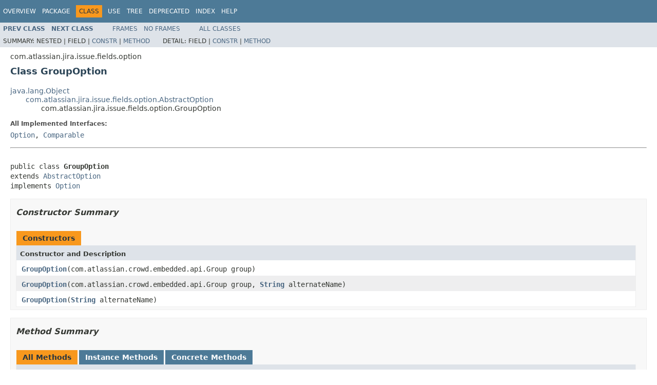

--- FILE ---
content_type: text/html
request_url: https://docs.atlassian.com/software/jira/docs/api/9.11.0/com/atlassian/jira/issue/fields/option/GroupOption.html
body_size: 3509
content:
<!DOCTYPE HTML PUBLIC "-//W3C//DTD HTML 4.01 Transitional//EN" "http://www.w3.org/TR/html4/loose.dtd">
<!-- NewPage -->
<html lang="en">
<head>
<!-- Generated by javadoc (1.8.0_333) on Wed Aug 30 13:15:42 UTC 2023 -->
<meta http-equiv="Content-Type" content="text/html; charset=UTF-8">
<title>GroupOption (Atlassian Jira - Server 9.11.0 API)</title>
<meta name="date" content="2023-08-30">
<link rel="stylesheet" type="text/css" href="../../../../../../stylesheet.css" title="Style">
<script type="text/javascript" src="../../../../../../script.js"></script>
   <script type="text/javascript" src="https://atl-global.atlassian.com/js/atl-global.min.js"></script>   <script class="optanon-category-2" type="text/plain">ace.analytics.Initializer.initWithPageAnalytics('BpJ1LB9DeVf9cx42UDsc5VCqZvJQ60dC');</script>   <style>     body .optanon-alert-box-wrapper 
     { 
       width: auto; 
       margin-right: 12px; 
     }   </style>   <script type="text/javascript" src="https://cdn.cookielaw.org/consent/141bbadf-8293-4d74-9552-81ec52e16c66.js"></script>   <script type="text/javascript">   window.addEventListener('load', function () { 
          const toggle = document.createElement('a'); 
          toggle.className = 'optanon-toggle-display'; 
          toggle.innerText = 'View cookie preferences'; 
          toggle.style.cursor = 'pointer';  
          if (document.getElementsByClassName('gc-documentation').length) { 
            toggle.style.marginBottom = '20px'; 
           toggle.style.marginLeft =  '30px'; 
            toggle.style.display = 'inline-block'; 
            const docContent = document.getElementById('doc-content'); 
            docContent.appendChild(toggle); 
          } else if (document.querySelectorAll('nav.wy-nav-side .wy-menu').length) { 
            const sideNavMenu = document.querySelectorAll('nav.wy-nav-side .wy-menu')[0].firstElementChild; 
            sideNavMenu.appendChild(toggle); 
          } else { 
            toggle.style.marginBottom = '20px'; 
            toggle.style.display = 'inline-block'; 
            document.body.appendChild(toggle); 
          } 
        }); 
   
   </script>   </head>
<body>
<script type="text/javascript"><!--
    try {
        if (location.href.indexOf('is-external=true') == -1) {
            parent.document.title="GroupOption (Atlassian Jira - Server 9.11.0 API)";
        }
    }
    catch(err) {
    }
//-->
var methods = {"i0":10,"i1":10,"i2":10,"i3":10,"i4":10,"i5":10,"i6":10};
var tabs = {65535:["t0","All Methods"],2:["t2","Instance Methods"],8:["t4","Concrete Methods"]};
var altColor = "altColor";
var rowColor = "rowColor";
var tableTab = "tableTab";
var activeTableTab = "activeTableTab";
</script>
<noscript>
<div>JavaScript is disabled on your browser.</div>
</noscript>
<!-- ========= START OF TOP NAVBAR ======= -->
<div class="topNav"><a name="navbar.top">
<!--   -->
</a>
<div class="skipNav"><a href="#skip.navbar.top" title="Skip navigation links">Skip navigation links</a></div>
<a name="navbar.top.firstrow">
<!--   -->
</a>
<ul class="navList" title="Navigation">
<li><a href="../../../../../../overview-summary.html">Overview</a></li>
<li><a href="package-summary.html">Package</a></li>
<li class="navBarCell1Rev">Class</li>
<li><a href="class-use/GroupOption.html">Use</a></li>
<li><a href="package-tree.html">Tree</a></li>
<li><a href="../../../../../../deprecated-list.html">Deprecated</a></li>
<li><a href="../../../../../../index-all.html">Index</a></li>
<li><a href="../../../../../../help-doc.html">Help</a></li>
</ul>
</div>
<div class="subNav">
<ul class="navList">
<li><a href="../../../../../../com/atlassian/jira/issue/fields/option/FieldConfigSchemeOption.html" title="class in com.atlassian.jira.issue.fields.option"><span class="typeNameLink">Prev&nbsp;Class</span></a></li>
<li><a href="../../../../../../com/atlassian/jira/issue/fields/option/GroupTextOption.html" title="class in com.atlassian.jira.issue.fields.option"><span class="typeNameLink">Next&nbsp;Class</span></a></li>
</ul>
<ul class="navList">
<li><a href="../../../../../../index.html?com/atlassian/jira/issue/fields/option/GroupOption.html" target="_top">Frames</a></li>
<li><a href="GroupOption.html" target="_top">No&nbsp;Frames</a></li>
</ul>
<ul class="navList" id="allclasses_navbar_top">
<li><a href="../../../../../../allclasses-noframe.html">All&nbsp;Classes</a></li>
</ul>
<div>
<script type="text/javascript"><!--
  allClassesLink = document.getElementById("allclasses_navbar_top");
  if(window==top) {
    allClassesLink.style.display = "block";
  }
  else {
    allClassesLink.style.display = "none";
  }
  //-->
</script>
</div>
<div>
<ul class="subNavList">
<li>Summary:&nbsp;</li>
<li>Nested&nbsp;|&nbsp;</li>
<li>Field&nbsp;|&nbsp;</li>
<li><a href="#constructor.summary">Constr</a>&nbsp;|&nbsp;</li>
<li><a href="#method.summary">Method</a></li>
</ul>
<ul class="subNavList">
<li>Detail:&nbsp;</li>
<li>Field&nbsp;|&nbsp;</li>
<li><a href="#constructor.detail">Constr</a>&nbsp;|&nbsp;</li>
<li><a href="#method.detail">Method</a></li>
</ul>
</div>
<a name="skip.navbar.top">
<!--   -->
</a></div>
<!-- ========= END OF TOP NAVBAR ========= -->
<!-- ======== START OF CLASS DATA ======== -->
<div class="header">
<div class="subTitle">com.atlassian.jira.issue.fields.option</div>
<h2 title="Class GroupOption" class="title">Class GroupOption</h2>
</div>
<div class="contentContainer">
<ul class="inheritance">
<li><a href="http://download.oracle.com/javase/7/docs/api/java/lang/Object.html?is-external=true" title="class or interface in java.lang">java.lang.Object</a></li>
<li>
<ul class="inheritance">
<li><a href="../../../../../../com/atlassian/jira/issue/fields/option/AbstractOption.html" title="class in com.atlassian.jira.issue.fields.option">com.atlassian.jira.issue.fields.option.AbstractOption</a></li>
<li>
<ul class="inheritance">
<li>com.atlassian.jira.issue.fields.option.GroupOption</li>
</ul>
</li>
</ul>
</li>
</ul>
<div class="description">
<ul class="blockList">
<li class="blockList">
<dl>
<dt>All Implemented Interfaces:</dt>
<dd><a href="../../../../../../com/atlassian/jira/issue/fields/option/Option.html" title="interface in com.atlassian.jira.issue.fields.option">Option</a>, <a href="http://download.oracle.com/javase/7/docs/api/java/lang/Comparable.html?is-external=true" title="class or interface in java.lang">Comparable</a></dd>
</dl>
<hr>
<br>
<pre>public class <span class="typeNameLabel">GroupOption</span>
extends <a href="../../../../../../com/atlassian/jira/issue/fields/option/AbstractOption.html" title="class in com.atlassian.jira.issue.fields.option">AbstractOption</a>
implements <a href="../../../../../../com/atlassian/jira/issue/fields/option/Option.html" title="interface in com.atlassian.jira.issue.fields.option">Option</a></pre>
</li>
</ul>
</div>
<div class="summary">
<ul class="blockList">
<li class="blockList">
<!-- ======== CONSTRUCTOR SUMMARY ======== -->
<ul class="blockList">
<li class="blockList"><a name="constructor.summary">
<!--   -->
</a>
<h3>Constructor Summary</h3>
<table class="memberSummary" border="0" cellpadding="3" cellspacing="0" summary="Constructor Summary table, listing constructors, and an explanation">
<caption><span>Constructors</span><span class="tabEnd">&nbsp;</span></caption>
<tr>
<th class="colOne" scope="col">Constructor and Description</th>
</tr>
<tr class="altColor">
<td class="colOne"><code><span class="memberNameLink"><a href="../../../../../../com/atlassian/jira/issue/fields/option/GroupOption.html#GroupOption-com.atlassian.crowd.embedded.api.Group-">GroupOption</a></span>(com.atlassian.crowd.embedded.api.Group&nbsp;group)</code>&nbsp;</td>
</tr>
<tr class="rowColor">
<td class="colOne"><code><span class="memberNameLink"><a href="../../../../../../com/atlassian/jira/issue/fields/option/GroupOption.html#GroupOption-com.atlassian.crowd.embedded.api.Group-java.lang.String-">GroupOption</a></span>(com.atlassian.crowd.embedded.api.Group&nbsp;group,
           <a href="http://download.oracle.com/javase/7/docs/api/java/lang/String.html?is-external=true" title="class or interface in java.lang">String</a>&nbsp;alternateName)</code>&nbsp;</td>
</tr>
<tr class="altColor">
<td class="colOne"><code><span class="memberNameLink"><a href="../../../../../../com/atlassian/jira/issue/fields/option/GroupOption.html#GroupOption-java.lang.String-">GroupOption</a></span>(<a href="http://download.oracle.com/javase/7/docs/api/java/lang/String.html?is-external=true" title="class or interface in java.lang">String</a>&nbsp;alternateName)</code>&nbsp;</td>
</tr>
</table>
</li>
</ul>
<!-- ========== METHOD SUMMARY =========== -->
<ul class="blockList">
<li class="blockList"><a name="method.summary">
<!--   -->
</a>
<h3>Method Summary</h3>
<table class="memberSummary" border="0" cellpadding="3" cellspacing="0" summary="Method Summary table, listing methods, and an explanation">
<caption><span id="t0" class="activeTableTab"><span>All Methods</span><span class="tabEnd">&nbsp;</span></span><span id="t2" class="tableTab"><span><a href="javascript:show(2);">Instance Methods</a></span><span class="tabEnd">&nbsp;</span></span><span id="t4" class="tableTab"><span><a href="javascript:show(8);">Concrete Methods</a></span><span class="tabEnd">&nbsp;</span></span></caption>
<tr>
<th class="colFirst" scope="col">Modifier and Type</th>
<th class="colLast" scope="col">Method and Description</th>
</tr>
<tr id="i0" class="altColor">
<td class="colFirst"><code>void</code></td>
<td class="colLast"><code><span class="memberNameLink"><a href="../../../../../../com/atlassian/jira/issue/fields/option/GroupOption.html#addChildOption-com.atlassian.jira.issue.fields.option.AbstractChildOption-">addChildOption</a></span>(<a href="../../../../../../com/atlassian/jira/issue/fields/option/AbstractChildOption.html" title="class in com.atlassian.jira.issue.fields.option">AbstractChildOption</a>&nbsp;childOption)</code>&nbsp;</td>
</tr>
<tr id="i1" class="rowColor">
<td class="colFirst"><code><a href="http://download.oracle.com/javase/7/docs/api/java/util/List.html?is-external=true" title="class or interface in java.util">List</a></code></td>
<td class="colLast"><code><span class="memberNameLink"><a href="../../../../../../com/atlassian/jira/issue/fields/option/GroupOption.html#getChildOptions--">getChildOptions</a></span>()</code>
<div class="block">get the users to be displayed under this groups option.</div>
</td>
</tr>
<tr id="i2" class="altColor">
<td class="colFirst"><code><a href="http://download.oracle.com/javase/7/docs/api/java/lang/String.html?is-external=true" title="class or interface in java.lang">String</a></code></td>
<td class="colLast"><code><span class="memberNameLink"><a href="../../../../../../com/atlassian/jira/issue/fields/option/GroupOption.html#getDescription--">getDescription</a></span>()</code>&nbsp;</td>
</tr>
<tr id="i3" class="rowColor">
<td class="colFirst"><code>com.atlassian.crowd.embedded.api.Group</code></td>
<td class="colLast"><code><span class="memberNameLink"><a href="../../../../../../com/atlassian/jira/issue/fields/option/GroupOption.html#getGroup--">getGroup</a></span>()</code>&nbsp;</td>
</tr>
<tr id="i4" class="altColor">
<td class="colFirst"><code><a href="http://download.oracle.com/javase/7/docs/api/java/lang/String.html?is-external=true" title="class or interface in java.lang">String</a></code></td>
<td class="colLast"><code><span class="memberNameLink"><a href="../../../../../../com/atlassian/jira/issue/fields/option/GroupOption.html#getId--">getId</a></span>()</code>&nbsp;</td>
</tr>
<tr id="i5" class="rowColor">
<td class="colFirst"><code><a href="http://download.oracle.com/javase/7/docs/api/java/lang/String.html?is-external=true" title="class or interface in java.lang">String</a></code></td>
<td class="colLast"><code><span class="memberNameLink"><a href="../../../../../../com/atlassian/jira/issue/fields/option/GroupOption.html#getName--">getName</a></span>()</code>
<div class="block">return the name of this group.</div>
</td>
</tr>
<tr id="i6" class="altColor">
<td class="colFirst"><code><a href="http://download.oracle.com/javase/7/docs/api/java/lang/String.html?is-external=true" title="class or interface in java.lang">String</a></code></td>
<td class="colLast"><code><span class="memberNameLink"><a href="../../../../../../com/atlassian/jira/issue/fields/option/GroupOption.html#getRawName--">getRawName</a></span>()</code>
<div class="block">get the group name regardless of whether an alternate name has been set</div>
</td>
</tr>
</table>
<ul class="blockList">
<li class="blockList"><a name="methods.inherited.from.class.com.atlassian.jira.issue.fields.option.AbstractOption">
<!--   -->
</a>
<h3>Methods inherited from class&nbsp;com.atlassian.jira.issue.fields.option.<a href="../../../../../../com/atlassian/jira/issue/fields/option/AbstractOption.html" title="class in com.atlassian.jira.issue.fields.option">AbstractOption</a></h3>
<code><a href="../../../../../../com/atlassian/jira/issue/fields/option/AbstractOption.html#compareTo-java.lang.Object-">compareTo</a>, <a href="../../../../../../com/atlassian/jira/issue/fields/option/AbstractOption.html#equals-java.lang.Object-">equals</a>, <a href="../../../../../../com/atlassian/jira/issue/fields/option/AbstractOption.html#getCssClass--">getCssClass</a>, <a href="../../../../../../com/atlassian/jira/issue/fields/option/AbstractOption.html#getImagePath--">getImagePath</a>, <a href="../../../../../../com/atlassian/jira/issue/fields/option/AbstractOption.html#getImagePathHtml--">getImagePathHtml</a>, <a href="../../../../../../com/atlassian/jira/issue/fields/option/AbstractOption.html#hashCode--">hashCode</a></code></li>
</ul>
<ul class="blockList">
<li class="blockList"><a name="methods.inherited.from.class.java.lang.Object">
<!--   -->
</a>
<h3>Methods inherited from class&nbsp;java.lang.<a href="http://download.oracle.com/javase/7/docs/api/java/lang/Object.html?is-external=true" title="class or interface in java.lang">Object</a></h3>
<code><a href="http://download.oracle.com/javase/7/docs/api/java/lang/Object.html?is-external=true#clone--" title="class or interface in java.lang">clone</a>, <a href="http://download.oracle.com/javase/7/docs/api/java/lang/Object.html?is-external=true#finalize--" title="class or interface in java.lang">finalize</a>, <a href="http://download.oracle.com/javase/7/docs/api/java/lang/Object.html?is-external=true#getClass--" title="class or interface in java.lang">getClass</a>, <a href="http://download.oracle.com/javase/7/docs/api/java/lang/Object.html?is-external=true#notify--" title="class or interface in java.lang">notify</a>, <a href="http://download.oracle.com/javase/7/docs/api/java/lang/Object.html?is-external=true#notifyAll--" title="class or interface in java.lang">notifyAll</a>, <a href="http://download.oracle.com/javase/7/docs/api/java/lang/Object.html?is-external=true#toString--" title="class or interface in java.lang">toString</a>, <a href="http://download.oracle.com/javase/7/docs/api/java/lang/Object.html?is-external=true#wait--" title="class or interface in java.lang">wait</a>, <a href="http://download.oracle.com/javase/7/docs/api/java/lang/Object.html?is-external=true#wait-long-" title="class or interface in java.lang">wait</a>, <a href="http://download.oracle.com/javase/7/docs/api/java/lang/Object.html?is-external=true#wait-long-int-" title="class or interface in java.lang">wait</a></code></li>
</ul>
<ul class="blockList">
<li class="blockList"><a name="methods.inherited.from.class.com.atlassian.jira.issue.fields.option.Option">
<!--   -->
</a>
<h3>Methods inherited from interface&nbsp;com.atlassian.jira.issue.fields.option.<a href="../../../../../../com/atlassian/jira/issue/fields/option/Option.html" title="interface in com.atlassian.jira.issue.fields.option">Option</a></h3>
<code><a href="../../../../../../com/atlassian/jira/issue/fields/option/Option.html#getCssClass--">getCssClass</a>, <a href="../../../../../../com/atlassian/jira/issue/fields/option/Option.html#getImagePath--">getImagePath</a>, <a href="../../../../../../com/atlassian/jira/issue/fields/option/Option.html#getImagePathHtml--">getImagePathHtml</a></code></li>
</ul>
</li>
</ul>
</li>
</ul>
</div>
<div class="details">
<ul class="blockList">
<li class="blockList">
<!-- ========= CONSTRUCTOR DETAIL ======== -->
<ul class="blockList">
<li class="blockList"><a name="constructor.detail">
<!--   -->
</a>
<h3>Constructor Detail</h3>
<a name="GroupOption-com.atlassian.crowd.embedded.api.Group-">
<!--   -->
</a>
<ul class="blockList">
<li class="blockList">
<h4>GroupOption</h4>
<pre>public&nbsp;GroupOption(com.atlassian.crowd.embedded.api.Group&nbsp;group)</pre>
</li>
</ul>
<a name="GroupOption-java.lang.String-">
<!--   -->
</a>
<ul class="blockList">
<li class="blockList">
<h4>GroupOption</h4>
<pre>public&nbsp;GroupOption(<a href="http://download.oracle.com/javase/7/docs/api/java/lang/String.html?is-external=true" title="class or interface in java.lang">String</a>&nbsp;alternateName)</pre>
</li>
</ul>
<a name="GroupOption-com.atlassian.crowd.embedded.api.Group-java.lang.String-">
<!--   -->
</a>
<ul class="blockListLast">
<li class="blockList">
<h4>GroupOption</h4>
<pre>public&nbsp;GroupOption(com.atlassian.crowd.embedded.api.Group&nbsp;group,
                   <a href="http://download.oracle.com/javase/7/docs/api/java/lang/String.html?is-external=true" title="class or interface in java.lang">String</a>&nbsp;alternateName)</pre>
</li>
</ul>
</li>
</ul>
<!-- ============ METHOD DETAIL ========== -->
<ul class="blockList">
<li class="blockList"><a name="method.detail">
<!--   -->
</a>
<h3>Method Detail</h3>
<a name="getId--">
<!--   -->
</a>
<ul class="blockList">
<li class="blockList">
<h4>getId</h4>
<pre>public&nbsp;<a href="http://download.oracle.com/javase/7/docs/api/java/lang/String.html?is-external=true" title="class or interface in java.lang">String</a>&nbsp;getId()</pre>
<dl>
<dt><span class="overrideSpecifyLabel">Specified by:</span></dt>
<dd><code><a href="../../../../../../com/atlassian/jira/issue/fields/option/Option.html#getId--">getId</a></code>&nbsp;in interface&nbsp;<code><a href="../../../../../../com/atlassian/jira/issue/fields/option/Option.html" title="interface in com.atlassian.jira.issue.fields.option">Option</a></code></dd>
</dl>
</li>
</ul>
<a name="getName--">
<!--   -->
</a>
<ul class="blockList">
<li class="blockList">
<h4>getName</h4>
<pre>public&nbsp;<a href="http://download.oracle.com/javase/7/docs/api/java/lang/String.html?is-external=true" title="class or interface in java.lang">String</a>&nbsp;getName()</pre>
<div class="block">return the name of this group. if alternateName has been set, use that instead of the name set in the group</div>
<dl>
<dt><span class="overrideSpecifyLabel">Specified by:</span></dt>
<dd><code><a href="../../../../../../com/atlassian/jira/issue/fields/option/Option.html#getName--">getName</a></code>&nbsp;in interface&nbsp;<code><a href="../../../../../../com/atlassian/jira/issue/fields/option/Option.html" title="interface in com.atlassian.jira.issue.fields.option">Option</a></code></dd>
</dl>
</li>
</ul>
<a name="getRawName--">
<!--   -->
</a>
<ul class="blockList">
<li class="blockList">
<h4>getRawName</h4>
<pre>public&nbsp;<a href="http://download.oracle.com/javase/7/docs/api/java/lang/String.html?is-external=true" title="class or interface in java.lang">String</a>&nbsp;getRawName()</pre>
<div class="block">get the group name regardless of whether an alternate name has been set</div>
</li>
</ul>
<a name="getDescription--">
<!--   -->
</a>
<ul class="blockList">
<li class="blockList">
<h4>getDescription</h4>
<pre>public&nbsp;<a href="http://download.oracle.com/javase/7/docs/api/java/lang/String.html?is-external=true" title="class or interface in java.lang">String</a>&nbsp;getDescription()</pre>
<dl>
<dt><span class="overrideSpecifyLabel">Specified by:</span></dt>
<dd><code><a href="../../../../../../com/atlassian/jira/issue/fields/option/Option.html#getDescription--">getDescription</a></code>&nbsp;in interface&nbsp;<code><a href="../../../../../../com/atlassian/jira/issue/fields/option/Option.html" title="interface in com.atlassian.jira.issue.fields.option">Option</a></code></dd>
</dl>
</li>
</ul>
<a name="getGroup--">
<!--   -->
</a>
<ul class="blockList">
<li class="blockList">
<h4>getGroup</h4>
<pre>public&nbsp;com.atlassian.crowd.embedded.api.Group&nbsp;getGroup()</pre>
</li>
</ul>
<a name="getChildOptions--">
<!--   -->
</a>
<ul class="blockList">
<li class="blockList">
<h4>getChildOptions</h4>
<pre>public&nbsp;<a href="http://download.oracle.com/javase/7/docs/api/java/util/List.html?is-external=true" title="class or interface in java.util">List</a>&nbsp;getChildOptions()</pre>
<div class="block">get the users to be displayed under this groups option. Does not necessarily have the actual users of this group</div>
<dl>
<dt><span class="overrideSpecifyLabel">Specified by:</span></dt>
<dd><code><a href="../../../../../../com/atlassian/jira/issue/fields/option/Option.html#getChildOptions--">getChildOptions</a></code>&nbsp;in interface&nbsp;<code><a href="../../../../../../com/atlassian/jira/issue/fields/option/Option.html" title="interface in com.atlassian.jira.issue.fields.option">Option</a></code></dd>
<dt><span class="overrideSpecifyLabel">Overrides:</span></dt>
<dd><code><a href="../../../../../../com/atlassian/jira/issue/fields/option/AbstractOption.html#getChildOptions--">getChildOptions</a></code>&nbsp;in class&nbsp;<code><a href="../../../../../../com/atlassian/jira/issue/fields/option/AbstractOption.html" title="class in com.atlassian.jira.issue.fields.option">AbstractOption</a></code></dd>
<dt><span class="returnLabel">Returns:</span></dt>
<dd>List of <a href="../../../../../../com/atlassian/jira/issue/fields/option/Option.html" title="interface in com.atlassian.jira.issue.fields.option"><code>Option</code></a> objects. (empty list if no children)</dd>
</dl>
</li>
</ul>
<a name="addChildOption-com.atlassian.jira.issue.fields.option.AbstractChildOption-">
<!--   -->
</a>
<ul class="blockListLast">
<li class="blockList">
<h4>addChildOption</h4>
<pre>public&nbsp;void&nbsp;addChildOption(<a href="../../../../../../com/atlassian/jira/issue/fields/option/AbstractChildOption.html" title="class in com.atlassian.jira.issue.fields.option">AbstractChildOption</a>&nbsp;childOption)</pre>
</li>
</ul>
</li>
</ul>
</li>
</ul>
</div>
</div>
<!-- ========= END OF CLASS DATA ========= -->
<!-- ======= START OF BOTTOM NAVBAR ====== -->
<div class="bottomNav"><a name="navbar.bottom">
<!--   -->
</a>
<div class="skipNav"><a href="#skip.navbar.bottom" title="Skip navigation links">Skip navigation links</a></div>
<a name="navbar.bottom.firstrow">
<!--   -->
</a>
<ul class="navList" title="Navigation">
<li><a href="../../../../../../overview-summary.html">Overview</a></li>
<li><a href="package-summary.html">Package</a></li>
<li class="navBarCell1Rev">Class</li>
<li><a href="class-use/GroupOption.html">Use</a></li>
<li><a href="package-tree.html">Tree</a></li>
<li><a href="../../../../../../deprecated-list.html">Deprecated</a></li>
<li><a href="../../../../../../index-all.html">Index</a></li>
<li><a href="../../../../../../help-doc.html">Help</a></li>
</ul>
</div>
<div class="subNav">
<ul class="navList">
<li><a href="../../../../../../com/atlassian/jira/issue/fields/option/FieldConfigSchemeOption.html" title="class in com.atlassian.jira.issue.fields.option"><span class="typeNameLink">Prev&nbsp;Class</span></a></li>
<li><a href="../../../../../../com/atlassian/jira/issue/fields/option/GroupTextOption.html" title="class in com.atlassian.jira.issue.fields.option"><span class="typeNameLink">Next&nbsp;Class</span></a></li>
</ul>
<ul class="navList">
<li><a href="../../../../../../index.html?com/atlassian/jira/issue/fields/option/GroupOption.html" target="_top">Frames</a></li>
<li><a href="GroupOption.html" target="_top">No&nbsp;Frames</a></li>
</ul>
<ul class="navList" id="allclasses_navbar_bottom">
<li><a href="../../../../../../allclasses-noframe.html">All&nbsp;Classes</a></li>
</ul>
<div>
<script type="text/javascript"><!--
  allClassesLink = document.getElementById("allclasses_navbar_bottom");
  if(window==top) {
    allClassesLink.style.display = "block";
  }
  else {
    allClassesLink.style.display = "none";
  }
  //-->
</script>
</div>
<div>
<ul class="subNavList">
<li>Summary:&nbsp;</li>
<li>Nested&nbsp;|&nbsp;</li>
<li>Field&nbsp;|&nbsp;</li>
<li><a href="#constructor.summary">Constr</a>&nbsp;|&nbsp;</li>
<li><a href="#method.summary">Method</a></li>
</ul>
<ul class="subNavList">
<li>Detail:&nbsp;</li>
<li>Field&nbsp;|&nbsp;</li>
<li><a href="#constructor.detail">Constr</a>&nbsp;|&nbsp;</li>
<li><a href="#method.detail">Method</a></li>
</ul>
</div>
<a name="skip.navbar.bottom">
<!--   -->
</a></div>
<!-- ======== END OF BOTTOM NAVBAR ======= -->
<p class="legalCopy"><small>Copyright &#169; 2002-2023 <a href="https://www.atlassian.com/">Atlassian</a>. All Rights Reserved.</small></p>
</body>
</html>
